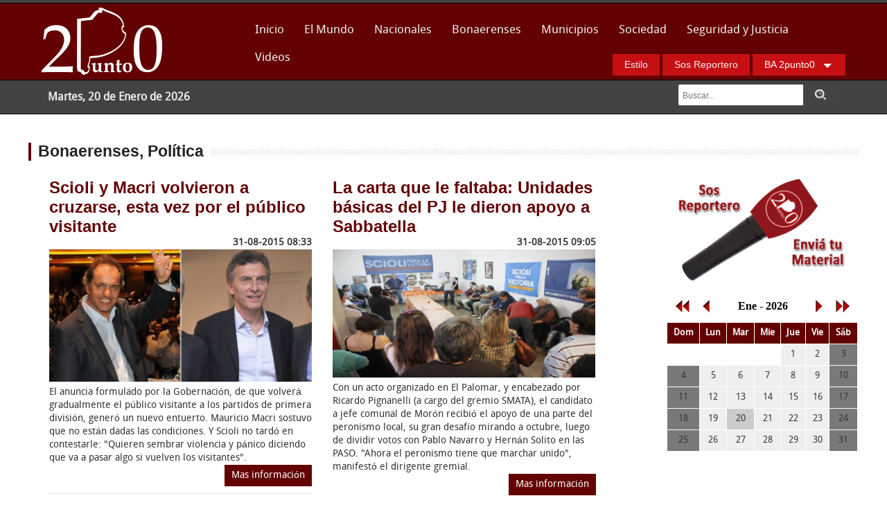

--- FILE ---
content_type: text/html; charset=UTF-8
request_url: https://buenosaires2punto0.com.ar/ba_politica.php?ini1=816
body_size: 7411
content:
<!DOCTYPE html>

<html class="no-js" lang="es">

<head>
<meta charset="utf-8"/>
<meta name="description" content="BuenosAires2punto0 - Agencia de noticias multimedia">
<meta name="keywords" content="diario, buenosaires2.0, periodico, politica, capital, buenos aires, noticias, actualidad, espectaculos, internacionales, noticias provincia de buenos aires,Buenos Aires 2.0, buenosaires2punto0, buenosaires 2punto0, buenos aires 2 punto 0,buenos aires 2.0, enikma">
<meta http-equiv="Pragma" content="cache">
<meta http-equiv="Cache-Control" content="cache">
<meta name="application-name" content="Buenos Aires 2.0" />
<meta name="revisit-after" content="1 days" /> 
<meta name="classification" content="noticias de la provincia, noticias de politica, noticias de seguridad, noticias de investigaciones, noticias de economia, noticias de municipios, columnas,noticias de capital federal," /> 
<meta name="googlebot" content="index, follow">
<meta name="robots" content="index,follow">
<meta http-equiv="last-modified" content="Tue, 10 Jan 2012 08:26:09 GMT"/>
<meta http-equiv="content-language" content="es">
<meta name="AUTHOR" content="Buenos Aires 2punto0" /> 

<script type="text/javascript">

  var _gaq = _gaq || [];
  _gaq.push(['_setAccount', 'UA-27620273-1']);
  _gaq.push(['_trackPageview']);

  (function() {
    var ga = document.createElement('script'); ga.type = 'text/javascript'; ga.async = true;
    ga.src = ('https:' == document.location.protocol ? 'https://ssl' : 'http://www') + '.google-analytics.com/ga.js';
    var s = document.getElementsByTagName('script')[0]; s.parentNode.insertBefore(ga, s);
  })();

</script>


<meta name="viewport" content="width=device-width"/>
<title>Buenos Aires 2punto0</title>

<link rel="stylesheet" href="stylesheets/style.css">
<link rel="stylesheet" href="stylesheets/skins/red.css"><!-- color -->
<link rel="stylesheet" href="stylesheets/responsive.css">
<link rel="stylesheet" href="stylesheets/homepage.css">
<link rel="shortcut icon" href="favicon.ico" type="image/x-icon">
<link rel="icon" href="favicon.ico" type="image/x-icon">

</head>
<body onLoad="tunCalendario();establecerFecha()">
<!-- PANEL OCULTO
================================================== -->
<p class="slide">
	
</p>
<!-- HEADER
================================================== -->
<div id="topheader">
<div class="row">
	<div class="tres columns">
		<div class="logo">
			<a href="index.php">
			<img src="images/logo.png" class="pics" alt="Buenos Aires 2punto0">
			</a>
		</div>
	</div>
	<div class="nueve columns noleftmarg">
		
		<nav id="nav-wrap">
		<ul class="nav-bar sf-menu">
			<li class="current"><a href="index.php">Inicio</a></li>
			<li><a href="el_mundo.php">El Mundo</a></li>
			<li><a href="nacionales.php">Nacionales</a></li>
			<li>
				<a href="#">Bonaerenses</a>
				<ul>
					<li><a href="ba_info_gral.php">Informaci&oacute;n&nbsp;General</a></li>
					<li><a href="ba_politica.php">Pol&iacute;tica</a></li>
				</ul>
			</li>
			<li class="current"><a href="municipios.php">Municipios</a></li>
			<li class="current"><a href="sociedad.php">Sociedad</a></li>
			<li class="current"><a href="seguridad.php">Seguridad&nbsp;y&nbsp;Justicia</a></li>
			<li class="current"><a href="videos.php">Videos</a></li>
			&nbsp;&nbsp;&nbsp;&nbsp;&nbsp;&nbsp;&nbsp;&nbsp;&nbsp;&nbsp;&nbsp;&nbsp;&nbsp;&nbsp;&nbsp;&nbsp;
			&nbsp;&nbsp;&nbsp;&nbsp;&nbsp;&nbsp;&nbsp;&nbsp;
		</ul>
		</nav><div class="row">
			<div class="eight columns">
				<div class="slog">
						
				</div>
			</div>
			<div class="three columns right">
				
					<a href="estilos.php" class="button alert">Estilo</a>
					<a href="sos_reportero.php" class="button alert">Sos Reportero</a>
					<div class="button dropdown alert">
						 BA&nbsp;2punto0
						<ul>
							<li><a href="contacto.php">Contacto</a></li>
							<li class="divider"></li>
							<li><a href="mapa_sitio.php">Mapa&nbsp;del&nbsp;Sitio</a></li>
						</ul>
					</div>
				
			</div>
		</div>
			</div>
</div>
<div class="clear">
</div>
</div>
<!-- SUBHEADER
================================================== -->
<div id="subheader">
	<div class="row">
		<div class="eight columns">
			<p class="bread leftalign"><strong>Martes, 20 de Enero de 2026</strong></p>
		</div>
		<div class="four columns">
			<div class="row collapse">
			<form action="buscar.php" method="post">
				<div class="ten mobile-three columns">
					<input name="busca" type="text" class="nomargin" id="busca" placeholder="Buscar...">
				</div>
				<div class="two mobile-one columns">
					<input type=image src="images/iconos/buscar.png" width="16" height="16" class="postfix button expand">
				</div>
			</form>
			</div>
		</div>
	</div>
</div>
<div class="hr">
</div>
<!-- CONTENIDO 
================================================== -->
<div class="row">
	<div class="doce columns">
	<div class="sectiontitle"><h4>Bonaerenses, Política</h4></div>
	</div>
</div>
<!--<div class="row">
	<div class="seis columns">
		<img src="images/banners/911.jpg" class="blogimage" alt="">
		<br><br>
		
	</div>
	<div class="tres columns">
		<div align="center"><h6>Encontranos en las Redes Sociales</h6>
		<a href="https://www.facebook.com/buenosaires2punto0" target="_blank"><div class="social facebook"></div></a>
		<a href="https://twitter.com/BsAs2punto0" target="_blank"><div class="social twitter"></div></a>
		<a href="http://www.youtube.com/user/buenosaires2punto0" target="_blank"><div class="social yt"></div></a>
		</div>
	</div>
	<div class="tres columns">
		<a href="sos_reportero.php">
		<img src="images/sosreportero.png" class="blogimage" alt=""></a>
	</div>
</div>-->
<!-- cuerpo de noticias-->
<div class="row">
	<div class="una columns">
	</div>
	<div class="cuatro columns">
		<meta charset="utf-8"/>
<meta charset="utf-8"/>
<div class="encabezado"><a href="noticia.php?ba=2015&n=3304|Scioli-y-Macri-volvieron-a-cruzarse-esta-vez-por-el-publico-visitante">Scioli y Macri volvieron a cruzarse, esta vez por el público visitante</a></div>
			<div align="right"><strong>31-08-2015 08:33</strong></div>
			<a href="noticia.php?ba=2015&n=3304|Scioli-y-Macri-volvieron-a-cruzarse-esta-vez-por-el-publico-visitante"><img src="imas/nota_2015_3304.jpg" class="blogimage" alt=""></a>El anuncia formulado por la Gobernación, de que volverá gradualmente el público visitante a los partidos de primera división, generó un nuevo entuerto. Mauricio Macri sostuvo que no están dadas las condiciones. Y Scioli no tardó en contestarle: "Quieren sembrar violencia y pánico diciendo que va a pasar algo si vuelven los visitantes".<br><a href="noticia.php?ba=2015&n=3304|Scioli-y-Macri-volvieron-a-cruzarse-esta-vez-por-el-publico-visitante" class="readmore right">Mas informaci&oacute;n</a><br><hr><meta charset="utf-8"/>
<div class="encabezado"><a href="noticia.php?ba=2015&n=3297|Nardini-presento-su-Plan-Integral-de-Seguridad-con-criticas-para-Cariglino">Nardini presentó su Plan Integral de Seguridad, con críticas para Cariglino</a></div>
			<div align="right"><strong>30-08-2015 23:18</strong></div>
			<a href="noticia.php?ba=2015&n=3297|Nardini-presento-su-Plan-Integral-de-Seguridad-con-criticas-para-Cariglino"><img src="imas/nota_2015_3297.jpg" class="blogimage" alt=""></a>El candidato a Intendente del distrito, Leonardo Nardini, presentó sus propuestas en la materia, la mayor demanda de los ciudadanos locales, junto a su equipo de profesionales, entre ellos el abogado Jorge Cancio. La iniciativa abarca cuestiones de control como también prevención a través de las políticas sociales. "Hay una deuda del Estado municipal con los chicos y nosotros venimos a saldar esa deuda", destacó.<br><a href="noticia.php?ba=2015&n=3297|Nardini-presento-su-Plan-Integral-de-Seguridad-con-criticas-para-Cariglino" class="readmore right">Mas informaci&oacute;n</a><br><hr><meta charset="utf-8"/>
<div class="encabezado"><a href="noticia.php?ba=2015&n=3294|Duros-cruces-en-Lomas">Duros cruces en Lomas</a></div>
			<div align="right"><strong>29-08-2015 09:36</strong></div>
			<a href="noticia.php?ba=2015&n=3294|Duros-cruces-en-Lomas"><img src="imas/nota_2015_3294.jpg" class="blogimage" alt=""></a><p>El postulante de Cambiemos, Gabriel M&eacute;rcuri, habl&oacute; de robo sistem&aacute;tico de boletas tras las PASO. Desde el sector de Mart&iacute;n Insaurralde no se callaron. "Es un mentiroso serial", acus&oacute; el concejal Sergio Oyhambur&uacute;.</p><br><a href="noticia.php?ba=2015&n=3294|Duros-cruces-en-Lomas" class="readmore right">Mas informaci&oacute;n</a><br><hr>	</div>
	<div class="cuatro columns">
		<meta charset="utf-8"/>
<div class="encabezado"><a href="noticia.php?ba=2015&n=3305|La-carta-que-le-faltaba-Unidades-basicas-del-PJ-le-dieron-apoyo-a-Sabbatella">La carta que le faltaba: Unidades básicas del PJ le dieron apoyo a Sabbatella</a></div>
			<div align="right"><strong>31-08-2015 09:05</strong></div>
			<a href="noticia.php?ba=2015&n=3305|La-carta-que-le-faltaba-Unidades-basicas-del-PJ-le-dieron-apoyo-a-Sabbatella"><img src="imas/nota_2015_3305.jpg" class="blogimage" alt=""></a>Con un acto organizado en El Palomar, y encabezado por Ricardo Pignanelli (a cargo del gremio SMATA), el candidato a jefe comunal de Morón recibió el apoyo de una parte del peronismo local, su gran desafío mirando a octubre, luego de dividir votos con Pablo Navarro y Hernán Solito en las PASO. "Ahora el peronismo tiene que marchar unido", manifestó el dirigente gremial.<br><a href="noticia.php?ba=2015&n=3305|La-carta-que-le-faltaba-Unidades-basicas-del-PJ-le-dieron-apoyo-a-Sabbatella" class="readmore right">Mas informaci&oacute;n</a><br><hr><meta charset="utf-8"/>
<div class="encabezado"><a href="noticia.php?ba=2015&n=3303|Ganaron-en-las-PASO-ahora-se-relajaron">Ganaron en las PASO, ahora se relajaron</a></div>
			<div align="right"><strong>31-08-2015 08:07</strong></div>
			<a href="noticia.php?ba=2015&n=3303|Ganaron-en-las-PASO-ahora-se-relajaron"><img src="imas/nota_2015_3303.jpg" class="blogimage" alt=""></a>Leonardo Nardini y Franco La Porta, candidatos a Intendente de Malvinas Argentinas y San Miguel respectivamente, compartieron una velada de boxeo en el distrito del segundo. Nardini valoró que esto "es un punto de contención" para los jóvenes, La Porta el "mensaje a los jóvenes de que se puede con esfuerzo".<br><a href="noticia.php?ba=2015&n=3303|Ganaron-en-las-PASO-ahora-se-relajaron" class="readmore right">Mas informaci&oacute;n</a><br><hr><meta charset="utf-8"/>
<div class="encabezado"><a href="noticia.php?ba=2015&n=3295|Trabajadores-del-Teatro-Argentino-marcharon-al-Instituto-Cultural">Trabajadores del Teatro Argentino marcharon al Instituto Cultural</a></div>
				<div align="right"><strong>29-08-2015 12:05</strong></div>El día viernes, en coincidencia con el paro y protesta de ATE, los empleados del histórico lugar fueron hasta la sede de la cartera cultural para pedir una cantidad de cosas, incluyendo su reclamo contra el presunto levantamiento de la temporada artística y pase a planta permanente.<br><a href="noticia.php?ba=2015&n=3295|Trabajadores-del-Teatro-Argentino-marcharon-al-Instituto-Cultural" class="readmore right">Mas informaci&oacute;n</a><br><hr><meta charset="utf-8"/>
<div class="encabezado"><a href="noticia.php?ba=2015&n=3293|Eslaiman-La-oposicion-busca-que-Daniel-Scioli-asuma-en-un-estado-de-absoluto-descredito">Eslaiman: "La oposición busca que Daniel Scioli asuma en un estado de absoluto descrédito"</a></div>
			<div align="right"><strong>29-08-2015 09:06</strong></div>
			<a href="noticia.php?ba=2015&n=3293|Eslaiman-La-oposicion-busca-que-Daniel-Scioli-asuma-en-un-estado-de-absoluto-descredito"><img src="imas/nota_2015_3293.jpg" class="blogimage" alt=""></a>El concejal del FpV de Hurlingham, Adrián Eslaiman, resaltó la normalidad de las elecciones en su municipio y la actitud tanto de la ciudadanía como los dirigentes políticos. En contraste -interpreta- con la postura de la oposición frente a algunas de las polémicas de los últimos tiempos, como en Tucumán esta semana. Fuerte discurso del edil, en la sesión del 28 de agosto dentro del HCD.<br><a href="noticia.php?ba=2015&n=3293|Eslaiman-La-oposicion-busca-que-Daniel-Scioli-asuma-en-un-estado-de-absoluto-descredito" class="readmore right">Mas informaci&oacute;n</a><br><hr>	</div>
	<div class="tres columns">
		<a href="sos_reportero.php">
		<img src="images/sosreportero.png" class="blogimage" alt=""></a>
		<br>
		<iframe name="cal" height="300" width="100%" frameborder="0" src="calendario/calendario.php"></iframe>
		<br>
		<div align="center"><h6>Encontranos en las Redes Sociales</h6>
		<a href="https://www.facebook.com/buenosaires2punto0" target="_blank"><div class="social facebook"></div></a>
		<a href="https://twitter.com/BsAs2punto0" target="_blank"><div class="social twitter"></div></a>
		<a href="https://www.youtube.com/user/buenosaires2punto0" target="_blank"><div class="social yt"></div></a>
		</div>
	</div>
</div>
<!-- fin cuerpo -->	
<div class="row">
	<div class="doce columns">
		<ul class="pagination">
			<li><a href='ba_politica.php?ini1=0'>1</a></li><li><a href='ba_politica.php?ini1=8'>2</a></li><li><a href='ba_politica.php?ini1=16'>3</a></li><li><a href='ba_politica.php?ini1=24'>4</a></li><li><a href='ba_politica.php?ini1=32'>5</a></li><li><a href='ba_politica.php?ini1=40'>6</a></li><li><a href='ba_politica.php?ini1=48'>7</a></li><li><a href='ba_politica.php?ini1=56'>8</a></li><li><a href='ba_politica.php?ini1=64'>9</a></li><li><a href='ba_politica.php?ini1=72'>10</a></li><li><a href='ba_politica.php?ini1=80'>11</a></li><li><a href='ba_politica.php?ini1=88'>12</a></li><li><a href='ba_politica.php?ini1=96'>13</a></li><li><a href='ba_politica.php?ini1=104'>14</a></li><li><a href='ba_politica.php?ini1=112'>15</a></li><li><a href='ba_politica.php?ini1=120'>16</a></li><li><a href='ba_politica.php?ini1=128'>17</a></li><li><a href='ba_politica.php?ini1=136'>18</a></li><li><a href='ba_politica.php?ini1=144'>19</a></li><li><a href='ba_politica.php?ini1=152'>20</a></li><li><a href='ba_politica.php?ini1=160'>21</a></li><li><a href='ba_politica.php?ini1=168'>22</a></li><li><a href='ba_politica.php?ini1=176'>23</a></li><li><a href='ba_politica.php?ini1=184'>24</a></li><li><a href='ba_politica.php?ini1=192'>25</a></li><li><a href='ba_politica.php?ini1=200'>26</a></li><li><a href='ba_politica.php?ini1=208'>27</a></li><li><a href='ba_politica.php?ini1=216'>28</a></li><li><a href='ba_politica.php?ini1=224'>29</a></li><li><a href='ba_politica.php?ini1=232'>30</a></li><li><a href='ba_politica.php?ini1=240'>31</a></li><li><a href='ba_politica.php?ini1=248'>32</a></li><li><a href='ba_politica.php?ini1=256'>33</a></li><li><a href='ba_politica.php?ini1=264'>34</a></li><li><a href='ba_politica.php?ini1=272'>35</a></li><li><a href='ba_politica.php?ini1=280'>36</a></li><li><a href='ba_politica.php?ini1=288'>37</a></li><li><a href='ba_politica.php?ini1=296'>38</a></li><li><a href='ba_politica.php?ini1=304'>39</a></li><li><a href='ba_politica.php?ini1=312'>40</a></li><li><a href='ba_politica.php?ini1=320'>41</a></li><li><a href='ba_politica.php?ini1=328'>42</a></li><li><a href='ba_politica.php?ini1=336'>43</a></li><li><a href='ba_politica.php?ini1=344'>44</a></li><li><a href='ba_politica.php?ini1=352'>45</a></li><li><a href='ba_politica.php?ini1=360'>46</a></li><li><a href='ba_politica.php?ini1=368'>47</a></li><li><a href='ba_politica.php?ini1=376'>48</a></li><li><a href='ba_politica.php?ini1=384'>49</a></li><li><a href='ba_politica.php?ini1=392'>50</a></li><li><a href='ba_politica.php?ini1=400'>51</a></li><li><a href='ba_politica.php?ini1=408'>52</a></li><li><a href='ba_politica.php?ini1=416'>53</a></li><li><a href='ba_politica.php?ini1=424'>54</a></li><li><a href='ba_politica.php?ini1=432'>55</a></li><li><a href='ba_politica.php?ini1=440'>56</a></li><li><a href='ba_politica.php?ini1=448'>57</a></li><li><a href='ba_politica.php?ini1=456'>58</a></li><li><a href='ba_politica.php?ini1=464'>59</a></li><li><a href='ba_politica.php?ini1=472'>60</a></li><li><a href='ba_politica.php?ini1=480'>61</a></li><li><a href='ba_politica.php?ini1=488'>62</a></li><li><a href='ba_politica.php?ini1=496'>63</a></li><li><a href='ba_politica.php?ini1=504'>64</a></li><li><a href='ba_politica.php?ini1=512'>65</a></li><li><a href='ba_politica.php?ini1=520'>66</a></li><li><a href='ba_politica.php?ini1=528'>67</a></li><li><a href='ba_politica.php?ini1=536'>68</a></li><li><a href='ba_politica.php?ini1=544'>69</a></li><li><a href='ba_politica.php?ini1=552'>70</a></li><li><a href='ba_politica.php?ini1=560'>71</a></li><li><a href='ba_politica.php?ini1=568'>72</a></li><li><a href='ba_politica.php?ini1=576'>73</a></li><li><a href='ba_politica.php?ini1=584'>74</a></li><li><a href='ba_politica.php?ini1=592'>75</a></li><li><a href='ba_politica.php?ini1=600'>76</a></li><li><a href='ba_politica.php?ini1=608'>77</a></li><li><a href='ba_politica.php?ini1=616'>78</a></li><li><a href='ba_politica.php?ini1=624'>79</a></li><li><a href='ba_politica.php?ini1=632'>80</a></li><li><a href='ba_politica.php?ini1=640'>81</a></li><li><a href='ba_politica.php?ini1=648'>82</a></li><li><a href='ba_politica.php?ini1=656'>83</a></li><li><a href='ba_politica.php?ini1=664'>84</a></li><li><a href='ba_politica.php?ini1=672'>85</a></li><li><a href='ba_politica.php?ini1=680'>86</a></li><li><a href='ba_politica.php?ini1=688'>87</a></li><li><a href='ba_politica.php?ini1=696'>88</a></li><li><a href='ba_politica.php?ini1=704'>89</a></li><li><a href='ba_politica.php?ini1=712'>90</a></li><li><a href='ba_politica.php?ini1=720'>91</a></li><li><a href='ba_politica.php?ini1=728'>92</a></li><li><a href='ba_politica.php?ini1=736'>93</a></li><li><a href='ba_politica.php?ini1=744'>94</a></li><li><a href='ba_politica.php?ini1=752'>95</a></li><li><a href='ba_politica.php?ini1=760'>96</a></li><li><a href='ba_politica.php?ini1=768'>97</a></li><li><a href='ba_politica.php?ini1=776'>98</a></li><li><a href='ba_politica.php?ini1=784'>99</a></li><li><a href='ba_politica.php?ini1=792'>100</a></li><li><a href='ba_politica.php?ini1=800'>101</a></li><li><a href='ba_politica.php?ini1=808'>102</a></li><li class="current"><a href="ba_politica.php?ini1=816">103</a></li><li><a href='ba_politica.php?ini1=824'>104</a></li><li><a href='ba_politica.php?ini1=832'>105</a></li><li><a href='ba_politica.php?ini1=840'>106</a></li><li><a href='ba_politica.php?ini1=848'>107</a></li><li><a href='ba_politica.php?ini1=856'>108</a></li><li><a href='ba_politica.php?ini1=864'>109</a></li><li><a href='ba_politica.php?ini1=872'>110</a></li><li><a href='ba_politica.php?ini1=880'>111</a></li><li><a href='ba_politica.php?ini1=888'>112</a></li><li><a href='ba_politica.php?ini1=896'>113</a></li><li><a href='ba_politica.php?ini1=904'>114</a></li><li><a href='ba_politica.php?ini1=912'>115</a></li><li><a href='ba_politica.php?ini1=920'>116</a></li><li><a href='ba_politica.php?ini1=928'>117</a></li><li><a href='ba_politica.php?ini1=936'>118</a></li><li><a href='ba_politica.php?ini1=944'>119</a></li><li><a href='ba_politica.php?ini1=952'>120</a></li><li><a href='ba_politica.php?ini1=960'>121</a></li><li><a href='ba_politica.php?ini1=968'>122</a></li><li><a href='ba_politica.php?ini1=976'>123</a></li><li><a href='ba_politica.php?ini1=984'>124</a></li><li><a href='ba_politica.php?ini1=992'>125</a></li><li><a href='ba_politica.php?ini1=1000'>126</a></li><li><a href='ba_politica.php?ini1=1008'>127</a></li><li><a href='ba_politica.php?ini1=1016'>128</a></li><li><a href='ba_politica.php?ini1=1024'>129</a></li><li><a href='ba_politica.php?ini1=1032'>130</a></li><li><a href='ba_politica.php?ini1=1040'>131</a></li><li><a href='ba_politica.php?ini1=1048'>132</a></li><li><a href='ba_politica.php?ini1=1056'>133</a></li><li><a href='ba_politica.php?ini1=1064'>134</a></li><li><a href='ba_politica.php?ini1=1072'>135</a></li><li><a href='ba_politica.php?ini1=1080'>136</a></li><li><a href='ba_politica.php?ini1=1088'>137</a></li><li><a href='ba_politica.php?ini1=1096'>138</a></li><li><a href='ba_politica.php?ini1=1104'>139</a></li><li><a href='ba_politica.php?ini1=1112'>140</a></li><li><a href='ba_politica.php?ini1=1120'>141</a></li><li><a href='ba_politica.php?ini1=1128'>142</a></li><li><a href='ba_politica.php?ini1=1136'>143</a></li><li><a href='ba_politica.php?ini1=1144'>144</a></li><li><a href='ba_politica.php?ini1=1152'>145</a></li><li><a href='ba_politica.php?ini1=1160'>146</a></li><li><a href='ba_politica.php?ini1=1168'>147</a></li><li><a href='ba_politica.php?ini1=1176'>148</a></li><li><a href='ba_politica.php?ini1=1184'>149</a></li><li><a href='ba_politica.php?ini1=1192'>150</a></li><li><a href='ba_politica.php?ini1=1200'>151</a></li><li><a href='ba_politica.php?ini1=1208'>152</a></li><li><a href='ba_politica.php?ini1=1216'>153</a></li><li><a href='ba_politica.php?ini1=1224'>154</a></li><li><a href='ba_politica.php?ini1=1232'>155</a></li><li><a href='ba_politica.php?ini1=1240'>156</a></li><li><a href='ba_politica.php?ini1=1248'>157</a></li><li><a href='ba_politica.php?ini1=1256'>158</a></li><li><a href='ba_politica.php?ini1=1264'>159</a></li><li><a href='ba_politica.php?ini1=1272'>160</a></li><li><a href='ba_politica.php?ini1=1280'>161</a></li><li><a href='ba_politica.php?ini1=1288'>162</a></li><li><a href='ba_politica.php?ini1=1296'>163</a></li><li><a href='ba_politica.php?ini1=1304'>164</a></li><li><a href='ba_politica.php?ini1=1312'>165</a></li><li><a href='ba_politica.php?ini1=1320'>166</a></li><li><a href='ba_politica.php?ini1=1328'>167</a></li><li><a href='ba_politica.php?ini1=1336'>168</a></li><li><a href='ba_politica.php?ini1=1344'>169</a></li><li><a href='ba_politica.php?ini1=1352'>170</a></li><li><a href='ba_politica.php?ini1=1360'>171</a></li><li><a href='ba_politica.php?ini1=1368'>172</a></li><li><a href='ba_politica.php?ini1=1376'>173</a></li><li><a href='ba_politica.php?ini1=1384'>174</a></li><li><a href='ba_politica.php?ini1=1392'>175</a></li><li><a href='ba_politica.php?ini1=1400'>176</a></li><li><a href='ba_politica.php?ini1=1408'>177</a></li><li><a href='ba_politica.php?ini1=1416'>178</a></li><li><a href='ba_politica.php?ini1=1424'>179</a></li><li><a href='ba_politica.php?ini1=1432'>180</a></li><li><a href='ba_politica.php?ini1=1440'>181</a></li><li><a href='ba_politica.php?ini1=1448'>182</a></li><li><a href='ba_politica.php?ini1=1456'>183</a></li><li><a href='ba_politica.php?ini1=1464'>184</a></li><li><a href='ba_politica.php?ini1=1472'>185</a></li><li><a href='ba_politica.php?ini1=1480'>186</a></li><li><a href='ba_politica.php?ini1=1488'>187</a></li><li><a href='ba_politica.php?ini1=1496'>188</a></li><li><a href='ba_politica.php?ini1=1504'>189</a></li><li><a href='ba_politica.php?ini1=1512'>190</a></li><li><a href='ba_politica.php?ini1=1520'>191</a></li><li><a href='ba_politica.php?ini1=1528'>192</a></li><li><a href='ba_politica.php?ini1=1536'>193</a></li><li><a href='ba_politica.php?ini1=1544'>194</a></li><li><a href='ba_politica.php?ini1=1552'>195</a></li><li><a href='ba_politica.php?ini1=1560'>196</a></li><li><a href='ba_politica.php?ini1=1568'>197</a></li><li><a href='ba_politica.php?ini1=1576'>198</a></li><li><a href='ba_politica.php?ini1=1584'>199</a></li><li><a href='ba_politica.php?ini1=1592'>200</a></li><li><a href='ba_politica.php?ini1=1600'>201</a></li><li><a href='ba_politica.php?ini1=1608'>202</a></li><li><a href='ba_politica.php?ini1=1616'>203</a></li><li><a href='ba_politica.php?ini1=1624'>204</a></li><li><a href='ba_politica.php?ini1=1632'>205</a></li><li><a href='ba_politica.php?ini1=1640'>206</a></li><li><a href='ba_politica.php?ini1=1648'>207</a></li><li><a href='ba_politica.php?ini1=1656'>208</a></li><li><a href='ba_politica.php?ini1=1664'>209</a></li><li><a href='ba_politica.php?ini1=1672'>210</a></li><li><a href='ba_politica.php?ini1=1680'>211</a></li><li><a href='ba_politica.php?ini1=1688'>212</a></li><li><a href='ba_politica.php?ini1=1696'>213</a></li><li><a href='ba_politica.php?ini1=1704'>214</a></li><li><a href='ba_politica.php?ini1=1712'>215</a></li><li><a href='ba_politica.php?ini1=1720'>216</a></li><li><a href='ba_politica.php?ini1=1728'>217</a></li><li><a href='ba_politica.php?ini1=1736'>218</a></li><li><a href='ba_politica.php?ini1=1744'>219</a></li><li><a href='ba_politica.php?ini1=1752'>220</a></li><li><a href='ba_politica.php?ini1=1760'>221</a></li><li><a href='ba_politica.php?ini1=1768'>222</a></li><li><a href='ba_politica.php?ini1=1776'>223</a></li><li><a href='ba_politica.php?ini1=1784'>224</a></li><li><a href='ba_politica.php?ini1=1792'>225</a></li><li><a href='ba_politica.php?ini1=1800'>226</a></li><li><a href='ba_politica.php?ini1=1808'>227</a></li><li><a href='ba_politica.php?ini1=1816'>228</a></li><li><a href='ba_politica.php?ini1=1824'>229</a></li><li><a href='ba_politica.php?ini1=1832'>230</a></li><li><a href='ba_politica.php?ini1=1840'>231</a></li><li><a href='ba_politica.php?ini1=1848'>232</a></li><li><a href='ba_politica.php?ini1=1856'>233</a></li><li><a href='ba_politica.php?ini1=1864'>234</a></li><li><a href='ba_politica.php?ini1=1872'>235</a></li><li><a href='ba_politica.php?ini1=1880'>236</a></li><li><a href='ba_politica.php?ini1=1888'>237</a></li><li><a href='ba_politica.php?ini1=1896'>238</a></li><li><a href='ba_politica.php?ini1=1904'>239</a></li><li><a href='ba_politica.php?ini1=1912'>240</a></li><li><a href='ba_politica.php?ini1=1920'>241</a></li><li><a href='ba_politica.php?ini1=1928'>242</a></li><li><a href='ba_politica.php?ini1=1936'>243</a></li><li><a href='ba_politica.php?ini1=1944'>244</a></li><li><a href='ba_politica.php?ini1=1952'>245</a></li><li><a href='ba_politica.php?ini1=1960'>246</a></li><li><a href='ba_politica.php?ini1=1968'>247</a></li><li><a href='ba_politica.php?ini1=1976'>248</a></li><li><a href='ba_politica.php?ini1=1984'>249</a></li><li><a href='ba_politica.php?ini1=1992'>250</a></li><li><a href='ba_politica.php?ini1=2000'>251</a></li><li><a href='ba_politica.php?ini1=2008'>252</a></li><li><a href='ba_politica.php?ini1=2016'>253</a></li><li><a href='ba_politica.php?ini1=2024'>254</a></li><li><a href='ba_politica.php?ini1=2032'>255</a></li><li><a href='ba_politica.php?ini1=2040'>256</a></li><li><a href='ba_politica.php?ini1=2048'>257</a></li><li><a href='ba_politica.php?ini1=2056'>258</a></li><li><a href='ba_politica.php?ini1=2064'>259</a></li><li><a href='ba_politica.php?ini1=2072'>260</a></li><li><a href='ba_politica.php?ini1=2080'>261</a></li><li><a href='ba_politica.php?ini1=2088'>262</a></li><li><a href='ba_politica.php?ini1=2096'>263</a></li><li><a href='ba_politica.php?ini1=2104'>264</a></li><li><a href='ba_politica.php?ini1=2112'>265</a></li><li><a href='ba_politica.php?ini1=2120'>266</a></li><li><a href='ba_politica.php?ini1=2128'>267</a></li><li><a href='ba_politica.php?ini1=2136'>268</a></li><li><a href='ba_politica.php?ini1=2144'>269</a></li><li><a href='ba_politica.php?ini1=2152'>270</a></li><li><a href='ba_politica.php?ini1=2160'>271</a></li><li><a href='ba_politica.php?ini1=2168'>272</a></li><li><a href='ba_politica.php?ini1=2176'>273</a></li><li><a href='ba_politica.php?ini1=2184'>274</a></li><li><a href='ba_politica.php?ini1=2192'>275</a></li><li><a href='ba_politica.php?ini1=2200'>276</a></li><li><a href='ba_politica.php?ini1=2208'>277</a></li><li><a href='ba_politica.php?ini1=2216'>278</a></li><li><a href='ba_politica.php?ini1=2224'>279</a></li><li><a href='ba_politica.php?ini1=2232'>280</a></li><li><a href='ba_politica.php?ini1=2240'>281</a></li><li><a href='ba_politica.php?ini1=2248'>282</a></li><li><a href='ba_politica.php?ini1=2256'>283</a></li><li><a href='ba_politica.php?ini1=2264'>284</a></li><li><a href='ba_politica.php?ini1=2272'>285</a></li><li><a href='ba_politica.php?ini1=2280'>286</a></li><li><a href='ba_politica.php?ini1=2288'>287</a></li><li><a href='ba_politica.php?ini1=2296'>288</a></li><li><a href='ba_politica.php?ini1=2304'>289</a></li><li><a href='ba_politica.php?ini1=2312'>290</a></li><li><a href='ba_politica.php?ini1=2320'>291</a></li><li><a href='ba_politica.php?ini1=2328'>292</a></li><li><a href='ba_politica.php?ini1=2336'>293</a></li><li><a href='ba_politica.php?ini1=2344'>294</a></li><li><a href='ba_politica.php?ini1=2352'>295</a></li><li><a href='ba_politica.php?ini1=2360'>296</a></li><li><a href='ba_politica.php?ini1=2368'>297</a></li><li><a href='ba_politica.php?ini1=2376'>298</a></li><li><a href='ba_politica.php?ini1=2384'>299</a></li><li><a href='ba_politica.php?ini1=2392'>300</a></li><li><a href='ba_politica.php?ini1=2400'>301</a></li><li><a href='ba_politica.php?ini1=2408'>302</a></li><li><a href='ba_politica.php?ini1=2416'>303</a></li><li><a href='ba_politica.php?ini1=2424'>304</a></li><li><a href='ba_politica.php?ini1=2432'>305</a></li><li><a href='ba_politica.php?ini1=2440'>306</a></li><li><a href='ba_politica.php?ini1=2448'>307</a></li><li><a href='ba_politica.php?ini1=2456'>308</a></li><li><a href='ba_politica.php?ini1=2464'>309</a></li><li><a href='ba_politica.php?ini1=2472'>310</a></li><li><a href='ba_politica.php?ini1=2480'>311</a></li><li><a href='ba_politica.php?ini1=2488'>312</a></li><li><a href='ba_politica.php?ini1=2496'>313</a></li><li><a href='ba_politica.php?ini1=2504'>314</a></li><li><a href='ba_politica.php?ini1=2512'>315</a></li><li><a href='ba_politica.php?ini1=2520'>316</a></li><li><a href='ba_politica.php?ini1=2528'>317</a></li><li><a href='ba_politica.php?ini1=2536'>318</a></li><li><a href='ba_politica.php?ini1=2544'>319</a></li><li><a href='ba_politica.php?ini1=2552'>320</a></li><li><a href='ba_politica.php?ini1=2560'>321</a></li><li><a href='ba_politica.php?ini1=2568'>322</a></li><li><a href='ba_politica.php?ini1=2576'>323</a></li><li><a href='ba_politica.php?ini1=2584'>324</a></li><li><a href='ba_politica.php?ini1=2592'>325</a></li><li><a href='ba_politica.php?ini1=2600'>326</a></li><li><a href='ba_politica.php?ini1=2608'>327</a></li><li><a href='ba_politica.php?ini1=2616'>328</a></li><li><a href='ba_politica.php?ini1=2624'>329</a></li><li><a href='ba_politica.php?ini1=2632'>330</a></li><li><a href='ba_politica.php?ini1=2640'>331</a></li><li><a href='ba_politica.php?ini1=2648'>332</a></li><li><a href='ba_politica.php?ini1=2656'>333</a></li><li><a href='ba_politica.php?ini1=2664'>334</a></li><li><a href='ba_politica.php?ini1=2672'>335</a></li><li><a href='ba_politica.php?ini1=2680'>336</a></li><li><a href='ba_politica.php?ini1=2688'>337</a></li><li><a href='ba_politica.php?ini1=2696'>338</a></li><li><a href='ba_politica.php?ini1=2704'>339</a></li><li><a href='ba_politica.php?ini1=2712'>340</a></li><li><a href='ba_politica.php?ini1=2720'>341</a></li><li><a href='ba_politica.php?ini1=2728'>342</a></li><li><a href='ba_politica.php?ini1=2736'>343</a></li><li><a href='ba_politica.php?ini1=2744'>344</a></li><li><a href='ba_politica.php?ini1=2752'>345</a></li><li><a href='ba_politica.php?ini1=2760'>346</a></li><li><a href='ba_politica.php?ini1=2768'>347</a></li><li><a href='ba_politica.php?ini1=2776'>348</a></li><li><a href='ba_politica.php?ini1=2784'>349</a></li><li><a href='ba_politica.php?ini1=2792'>350</a></li><li><a href='ba_politica.php?ini1=2800'>351</a></li><li><a href='ba_politica.php?ini1=2808'>352</a></li><li><a href='ba_politica.php?ini1=2816'>353</a></li><li><a href='ba_politica.php?ini1=2824'>354</a></li><li><a href='ba_politica.php?ini1=2832'>355</a></li><li><a href='ba_politica.php?ini1=2840'>356</a></li><li><a href='ba_politica.php?ini1=2848'>357</a></li><li><a href='ba_politica.php?ini1=2856'>358</a></li><li><a href='ba_politica.php?ini1=2864'>359</a></li><li><a href='ba_politica.php?ini1=2872'>360</a></li><li><a href='ba_politica.php?ini1=2880'>361</a></li><li><a href='ba_politica.php?ini1=2888'>362</a></li><li><a href='ba_politica.php?ini1=2896'>363</a></li><li><a href='ba_politica.php?ini1=2904'>364</a></li><li><a href='ba_politica.php?ini1=2912'>365</a></li><li><a href='ba_politica.php?ini1=2920'>366</a></li><li><a href='ba_politica.php?ini1=2928'>367</a></li><li><a href='ba_politica.php?ini1=2936'>368</a></li><li><a href='ba_politica.php?ini1=2944'>369</a></li><li><a href='ba_politica.php?ini1=2952'>370</a></li><li><a href='ba_politica.php?ini1=2960'>371</a></li><li><a href='ba_politica.php?ini1=2968'>372</a></li><li><a href='ba_politica.php?ini1=2976'>373</a></li><li><a href='ba_politica.php?ini1=2984'>374</a></li>		</ul>
	</div>
</div>

<!-- fin contenido-->

<script language="javascript">
 usuario1="redaccion" 
 usuario2="info" 
 dominio="buenosaires2punto0.com.ar" 
 conector="@" 
 usuario3="material.ba2punto0"

 function va_correo1(){ 
    return usuario1 + conector + dominio 
 } 
 function va_correo2(){ 
    return usuario2 + conector + dominio 
 } 
 function va_correo3(){ 
    return usuario3 + conector + "gmail.com" 
 } 

 function escribe_enlace_correo1(){ 
    document.write("<a href='mailto:" + va_correo1() + "'>" + va_correo1() + "</a>") 
 } 
 function escribe_enlace_correo2(){ 
    document.write("<a href='mailto:" + va_correo2() + "'>" + va_correo2() + "</a>") 
 } 
 function escribe_enlace_correo3(){ 
    document.write("<a href='mailto:" + va_correo3() + "'>" + va_correo3() + "</a>") 
 } 
</script>
<div id="fb-root"></div>
<script>(function(d, s, id) {
  var js, fjs = d.getElementsByTagName(s)[0];
  if (d.getElementById(id)) return;
  js = d.createElement(s); js.id = id;
  js.src = "//connect.facebook.net/es_LA/sdk.js#xfbml=1&version=v2.0";
  fjs.parentNode.insertBefore(js, fjs);
}(document, 'script', 'facebook-jssdk'));</script>
<!-- FOOOTER 
================================================== -->
<div id="footer">
	<footer class="row">
	<p class="back-top floatright">
		<a href="#top"><span></span></a>
	</p>
	<div class="tres columns">
		<h1>Buenos Aires 2punto0</h1>
		<i>Informaci&oacute;n de la que nadie habla.</i><br/><br />
		<div class="fb-like" data-href="https://developers.facebook.com/docs/plugins/" data-layout="button" data-action="like" data-show-faces="true" data-share="false"></div> &nbsp; <img src="images/socialpack/wp.png" alt="WP" /> 11 32965085<br />
		 <script>escribe_enlace_correo1()</script><br/>
		 <script>escribe_enlace_correo2()</script><br/>
		 </div>
	<div class="ocho columns centered">
		<br />
		|<a href="inicio.php">Inicio</a>|
		<a href="nacionales.php">Nacionales</a>|
		<a href="ba_info_gral.php">Informaci&oacute;n General</a>|
		<a href="ba_politica.php">Pol&iacute;tica</a>|
		<a href="municipios.php">Municipios</a>|
		<a href="sociedad.php">Sociedad</a>|
		<a href="seguridad.php">Seguridad y Justicia</a>|
		<a href="videos.php">Videos</a>|
		<a href="estilos.php">Estilo</a>|
		<a href="sos_reportero.php">Sos Reportero</a>|
		
	</div>
	<div class="one columns right">
		<a href="https://www.facebook.com/buenosaires2punto0" target="_blank"><div class="social facebook"></div></a>
		<a href="https://twitter.com/BsAs2punto0" target="_blank"><div class="social twitter"></div></a>
		<a href="http://www.youtube.com/user/buenosaires2punto0" target="_blank"><div class="social yt"></div></a>&nbsp;&nbsp;&nbsp;&nbsp;&nbsp;&nbsp;&nbsp;&nbsp;
	</div>
	</footer>
</div>
<div class="copyright">
	<div class="row">
		<div class="six columns">
			 &copy;<span class="small"> Copyright 2014 Buenos Aires 2punto0</span>
		</div>
		<div class="six columns">
			<span class="small floatright"><a href="http://www.enikma.com.ar" target="_blank">Enk</a></span>		</div>
	</div>
</div>
<!-- JAVASCRIPTS 
================================================== -->
<!-- Javascript files placed here for faster loading -->
 <script src="javascripts/foundation.min.js"></script>
<script src="javascripts/jquery.cycle.js"></script>
<script src="javascripts/app.js"></script>
<script src="javascripts/modernizr.foundation.js"></script>
<script src="javascripts/slidepanel.js"></script>
<script src="javascripts/scrolltotop.js"></script>
<script src="javascripts/hoverIntent.js"></script>
<script src="javascripts/superfish.js"></script>
<script src="javascripts/responsivemenu.js"></script>


</body>
</html>

--- FILE ---
content_type: text/html; charset=UTF-8
request_url: https://buenosaires2punto0.com.ar/calendario/calendario.php
body_size: 665
content:
<link rel="stylesheet" href="../stylesheets/letras.css">

<style type="text/css">
body {
	margin:0px;
    padding:0px;
    height:100%;
}
.diassemana {
	color: #FFFFFF;
	background-color:#630102;
	font-family: DroidSansRegular, 'Helvetica Neue', 'Helvetica', Helvetica, Arial, sans-serif; 
	font-size: 13px; 
	line-height: 20px;
	text-align:center;
}
.diaactual{
	background-color:#CCCCCC;
	font-family: DroidSansRegular, 'Helvetica Neue', 'Helvetica', Helvetica, Arial, sans-serif; 
	font-size: 13px; 
	line-height: 20px;
	text-align:center;
}
.diafinsem{
	background-color:#797979;
	font-family: DroidSansRegular, 'Helvetica Neue', 'Helvetica', Helvetica, Arial, sans-serif; 
	font-size: 13px; 
	line-height: 20px;
	text-align:center;
}
.dianormal{
	background-color:#EFEFEF;
	font-family: DroidSansRegular, 'Helvetica Neue', 'Helvetica', Helvetica, Arial, sans-serif; 
	font-size: 13px; 
	line-height: 20px;
	text-align:center;
}

a.nounderline:link   
{   
 text-decoration:none;
 color:#333333;  
}   
A:link {text-decoration:none;color:#666;} 
A:visited {text-decoration:none;color:#666;} 
A:active {text-decoration:none;color:#666;} 
A:hover {text-decoration:underline;color:#666;} 



</style>
<table style='font-family: DroidSansRegular, 'Helvetica Neue', 'Helvetica', Helvetica, Arial, sans-serif; font-size: 13px; line-height: 20px; color: #666;' width='100%' bordercolor=navy align=center border=0 cellpadding=5 cellspacing=1> <tr> <td colspan=10> <table border=0 align=center width='100%'> <tr> <td width='10%'><a href="?mes=1&ano=2025"><img src=at1.gif title='A&ntilde;o Anterior' border=0></a></td> <td width='10%'><a href="?mes=12&ano=2025 "><img src=at2.gif title='Mes Anterior' border=0></a></td> <td width='60%' colspan="1" align="center" nowrap><b>Ene - 2026</b></td> <td width='10%'><a href="?mes=2&ano=2026"><img src=ad2.gif title='Mes Siguiente' border=0></a></td> <td width='10%'><a href="?mes=1&ano=2027"><img src=ad1.gif title='A&ntilde;o Siguiente' border=0></a></td> </tr> </table> </td></tr><tr><td class='diassemana'><b>Dom</b></td><td class='diassemana'><b>Lun</b></td><td class='diassemana'><b>Mar</b></td><td class='diassemana'><b>Mie</b></td><td class='diassemana'><b>Jue</b></td><td class='diassemana'><b>Vie</b></td><td class='diassemana'><b>S&aacute;b</b></td></tr><tr><td> </td><td> </td><td> </td><td> </td><td class='dianormal'><a href='../fecha.php?fech=01-1-2026' class='nounderline' target='_parent'>1</a></td><td class='dianormal'><a href='../fecha.php?fech=02-1-2026' class='nounderline' target='_parent'>2</a></td><td class='diafinsem'><a href='../fecha.php?fech=03-1-2026' class='nounderline' target='_parent'>3</a></td></tr><tr><td class='diafinsem'><a href='../fecha.php?fech=04-1-2026' class='nounderline' target='_parent'>4</a></td><td class='dianormal'><a href='../fecha.php?fech=05-1-2026' class='nounderline' target='_parent'>5</a></td><td class='dianormal'><a href='../fecha.php?fech=06-1-2026' class='nounderline' target='_parent'>6</a></td><td class='dianormal'><a href='../fecha.php?fech=07-1-2026' class='nounderline' target='_parent'>7</a></td><td class='dianormal'><a href='../fecha.php?fech=08-1-2026' class='nounderline' target='_parent'>8</a></td><td class='dianormal'><a href='../fecha.php?fech=09-1-2026' class='nounderline' target='_parent'>9</a></td><td class='diafinsem'><a href='../fecha.php?fech=10-1-2026' class='nounderline' target='_parent'>10</a></td></tr><tr><td class='diafinsem'><a href='../fecha.php?fech=11-1-2026' class='nounderline' target='_parent'>11</a></td><td class='dianormal'><a href='../fecha.php?fech=12-1-2026' class='nounderline' target='_parent'>12</a></td><td class='dianormal'><a href='../fecha.php?fech=13-1-2026' class='nounderline' target='_parent'>13</a></td><td class='dianormal'><a href='../fecha.php?fech=14-1-2026' class='nounderline' target='_parent'>14</a></td><td class='dianormal'><a href='../fecha.php?fech=15-1-2026' class='nounderline' target='_parent'>15</a></td><td class='dianormal'><a href='../fecha.php?fech=16-1-2026' class='nounderline' target='_parent'>16</a></td><td class='diafinsem'><a href='../fecha.php?fech=17-1-2026' class='nounderline' target='_parent'>17</a></td></tr><tr><td class='diafinsem'><a href='../fecha.php?fech=18-1-2026' class='nounderline' target='_parent'>18</a></td><td class='dianormal'><a href='../fecha.php?fech=19-1-2026' class='nounderline' target='_parent'>19</a></td><td class='diaactual'><a href='../fecha.php?fech=20-1-2026' class='nounderline' target='_parent'>20</a><br></td><td class='dianormal'><a href='../fecha.php?fech=21-1-2026' class='nounderline' target='_parent'>21</a></td><td class='dianormal'><a href='../fecha.php?fech=22-1-2026' class='nounderline' target='_parent'>22</a></td><td class='dianormal'><a href='../fecha.php?fech=23-1-2026' class='nounderline' target='_parent'>23</a></td><td class='diafinsem'><a href='../fecha.php?fech=24-1-2026' class='nounderline' target='_parent'>24</a></td></tr><tr><td class='diafinsem'><a href='../fecha.php?fech=25-1-2026' class='nounderline' target='_parent'>25</a></td><td class='dianormal'><a href='../fecha.php?fech=26-1-2026' class='nounderline' target='_parent'>26</a></td><td class='dianormal'><a href='../fecha.php?fech=27-1-2026' class='nounderline' target='_parent'>27</a></td><td class='dianormal'><a href='../fecha.php?fech=28-1-2026' class='nounderline' target='_parent'>28</a></td><td class='dianormal'><a href='../fecha.php?fech=29-1-2026' class='nounderline' target='_parent'>29</a></td><td class='dianormal'><a href='../fecha.php?fech=30-1-2026' class='nounderline' target='_parent'>30</a></td><td class='diafinsem'><a href='../fecha.php?fech=31-1-2026' class='nounderline' target='_parent'>31</a></td></tr><tr><td align=center colspan=10></a></td></tr></table> 



--- FILE ---
content_type: text/css
request_url: https://buenosaires2punto0.com.ar/stylesheets/letras.css
body_size: -67
content:
@font-face { font-family: 'DroidSansRegular'; src: url('fonts/DroidSans-webfont.eot'); src: url('fonts/DroidSans-webfont.eot?#iefix') format('embedded-opentype'), url('fonts/DroidSans-webfont.woff') format('woff'), url('fonts/DroidSans-webfont.ttf') format('truetype'), url('fonts/DroidSans-webfont.svg#DroidSansRegular') format('svg'); font-weight: normal; font-style: normal; }
@font-face { font-family: 'DroidSansBold'; src: url('fonts/DroidSans-Bold-webfont.eot'); src: url('fonts/DroidSans-Bold-webfont.eot?#iefix') format('embedded-opentype'), url('fonts/DroidSans-Bold-webfont.woff') format('woff'), url('fonts/DroidSans-Bold-webfont.ttf') format('truetype'), url('fonts/DroidSans-Bold-webfont.svg#DroidSansBold') format('svg'); font-weight: normal; font-style: normal; }
@font-face { font-family: 'BitterRegular'; src: url('fonts/Bitter-Regular-webfont.eot'); src: url('fonts/Bitter-Regular-webfont.eot?#iefix') format('embedded-opentype'), url('fonts/Bitter-Regular-webfont.woff') format('woff'), url('fonts/Bitter-Regular-webfont.ttf') format('truetype'), url('fonts/Bitter-Regular-webfont.svg#BitterRegular') format('svg'); font-weight: normal; font-style: normal; }
@font-face { font-family: 'BitterItalic'; src: url('fonts/Bitter-Italic-webfont.eot'); src: url('fonts/Bitter-Italic-webfont.eot?#iefix') format('embedded-opentype'), url('fonts/Bitter-Italic-webfont.woff') format('woff'), url('fonts/Bitter-Italic-webfont.ttf') format('truetype'), url('fonts/Bitter-Italic-webfont.svg#BitterItalic') format('svg'); font-weight: normal; font-style: normal; }
@font-face { font-family: 'BitterBold'; src: url('fonts/Bitter-Bold-webfont.eot'); src: url('fonts/Bitter-Bold-webfont.eot?#iefix') format('embedded-opentype'), url('fonts/Bitter-Bold-webfont.woff') format('woff'), url('fonts/Bitter-Bold-webfont.ttf') format('truetype'), url('fonts/Bitter-Bold-webfont.svg#BitterBold') format('svg'); font-weight: normal; font-style: normal; }
@font-face { font-family: 'ChunkFiveRegular'; src: url('fonts/Chunkfive-webfont.eot'); src: url('fonts/Chunkfive-webfont.eot?#iefix') format('embedded-opentype'), url('fonts/Chunkfive-webfont.woff') format('woff'), url('fonts/Chunkfive-webfont.ttf') format('truetype'), url('fonts/Chunkfive-webfont.svg#ChunkFiveRegular') format('svg'); font-weight: normal; font-style: normal;}